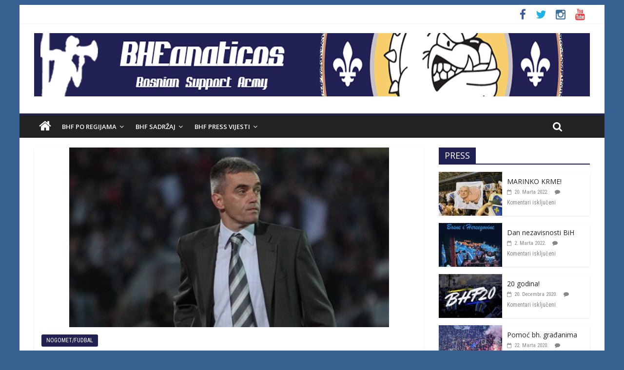

--- FILE ---
content_type: text/html; charset=UTF-8
request_url: https://bhfanaticos.com/2012/02/18/jagodi-objavio-spisak/
body_size: 11433
content:

<!DOCTYPE html>
<html lang="bs-BA">
<head>
<meta charset="UTF-8" />
<meta name="viewport" content="width=device-width, initial-scale=1">
<link rel="profile" href="https://gmpg.org/xfn/11" />
<link rel="pingback" href="https://bhfanaticos.com/xmlrpc.php" />
<title>Jagodić objavio spisak &#8211; BHFanaticos</title>
<meta name='robots' content='max-image-preview:large' />
<link rel='dns-prefetch' href='//www.googletagmanager.com' />
<link rel='dns-prefetch' href='//fonts.googleapis.com' />
<link rel='dns-prefetch' href='//s.w.org' />
<link rel="alternate" type="application/rss+xml" title="BHFanaticos &raquo; novosti" href="https://bhfanaticos.com/feed/" />
<script type="text/javascript">
window._wpemojiSettings = {"baseUrl":"https:\/\/s.w.org\/images\/core\/emoji\/14.0.0\/72x72\/","ext":".png","svgUrl":"https:\/\/s.w.org\/images\/core\/emoji\/14.0.0\/svg\/","svgExt":".svg","source":{"concatemoji":"https:\/\/bhfanaticos.com\/wp-includes\/js\/wp-emoji-release.min.js?ver=6.0.11"}};
/*! This file is auto-generated */
!function(e,a,t){var n,r,o,i=a.createElement("canvas"),p=i.getContext&&i.getContext("2d");function s(e,t){var a=String.fromCharCode,e=(p.clearRect(0,0,i.width,i.height),p.fillText(a.apply(this,e),0,0),i.toDataURL());return p.clearRect(0,0,i.width,i.height),p.fillText(a.apply(this,t),0,0),e===i.toDataURL()}function c(e){var t=a.createElement("script");t.src=e,t.defer=t.type="text/javascript",a.getElementsByTagName("head")[0].appendChild(t)}for(o=Array("flag","emoji"),t.supports={everything:!0,everythingExceptFlag:!0},r=0;r<o.length;r++)t.supports[o[r]]=function(e){if(!p||!p.fillText)return!1;switch(p.textBaseline="top",p.font="600 32px Arial",e){case"flag":return s([127987,65039,8205,9895,65039],[127987,65039,8203,9895,65039])?!1:!s([55356,56826,55356,56819],[55356,56826,8203,55356,56819])&&!s([55356,57332,56128,56423,56128,56418,56128,56421,56128,56430,56128,56423,56128,56447],[55356,57332,8203,56128,56423,8203,56128,56418,8203,56128,56421,8203,56128,56430,8203,56128,56423,8203,56128,56447]);case"emoji":return!s([129777,127995,8205,129778,127999],[129777,127995,8203,129778,127999])}return!1}(o[r]),t.supports.everything=t.supports.everything&&t.supports[o[r]],"flag"!==o[r]&&(t.supports.everythingExceptFlag=t.supports.everythingExceptFlag&&t.supports[o[r]]);t.supports.everythingExceptFlag=t.supports.everythingExceptFlag&&!t.supports.flag,t.DOMReady=!1,t.readyCallback=function(){t.DOMReady=!0},t.supports.everything||(n=function(){t.readyCallback()},a.addEventListener?(a.addEventListener("DOMContentLoaded",n,!1),e.addEventListener("load",n,!1)):(e.attachEvent("onload",n),a.attachEvent("onreadystatechange",function(){"complete"===a.readyState&&t.readyCallback()})),(e=t.source||{}).concatemoji?c(e.concatemoji):e.wpemoji&&e.twemoji&&(c(e.twemoji),c(e.wpemoji)))}(window,document,window._wpemojiSettings);
</script>
<style type="text/css">
img.wp-smiley,
img.emoji {
	display: inline !important;
	border: none !important;
	box-shadow: none !important;
	height: 1em !important;
	width: 1em !important;
	margin: 0 0.07em !important;
	vertical-align: -0.1em !important;
	background: none !important;
	padding: 0 !important;
}
</style>
	<link rel='stylesheet' id='wp-block-library-css'  href='https://bhfanaticos.com/wp-includes/css/dist/block-library/style.min.css?ver=6.0.11' type='text/css' media='all' />
<style id='global-styles-inline-css' type='text/css'>
body{--wp--preset--color--black: #000000;--wp--preset--color--cyan-bluish-gray: #abb8c3;--wp--preset--color--white: #ffffff;--wp--preset--color--pale-pink: #f78da7;--wp--preset--color--vivid-red: #cf2e2e;--wp--preset--color--luminous-vivid-orange: #ff6900;--wp--preset--color--luminous-vivid-amber: #fcb900;--wp--preset--color--light-green-cyan: #7bdcb5;--wp--preset--color--vivid-green-cyan: #00d084;--wp--preset--color--pale-cyan-blue: #8ed1fc;--wp--preset--color--vivid-cyan-blue: #0693e3;--wp--preset--color--vivid-purple: #9b51e0;--wp--preset--gradient--vivid-cyan-blue-to-vivid-purple: linear-gradient(135deg,rgba(6,147,227,1) 0%,rgb(155,81,224) 100%);--wp--preset--gradient--light-green-cyan-to-vivid-green-cyan: linear-gradient(135deg,rgb(122,220,180) 0%,rgb(0,208,130) 100%);--wp--preset--gradient--luminous-vivid-amber-to-luminous-vivid-orange: linear-gradient(135deg,rgba(252,185,0,1) 0%,rgba(255,105,0,1) 100%);--wp--preset--gradient--luminous-vivid-orange-to-vivid-red: linear-gradient(135deg,rgba(255,105,0,1) 0%,rgb(207,46,46) 100%);--wp--preset--gradient--very-light-gray-to-cyan-bluish-gray: linear-gradient(135deg,rgb(238,238,238) 0%,rgb(169,184,195) 100%);--wp--preset--gradient--cool-to-warm-spectrum: linear-gradient(135deg,rgb(74,234,220) 0%,rgb(151,120,209) 20%,rgb(207,42,186) 40%,rgb(238,44,130) 60%,rgb(251,105,98) 80%,rgb(254,248,76) 100%);--wp--preset--gradient--blush-light-purple: linear-gradient(135deg,rgb(255,206,236) 0%,rgb(152,150,240) 100%);--wp--preset--gradient--blush-bordeaux: linear-gradient(135deg,rgb(254,205,165) 0%,rgb(254,45,45) 50%,rgb(107,0,62) 100%);--wp--preset--gradient--luminous-dusk: linear-gradient(135deg,rgb(255,203,112) 0%,rgb(199,81,192) 50%,rgb(65,88,208) 100%);--wp--preset--gradient--pale-ocean: linear-gradient(135deg,rgb(255,245,203) 0%,rgb(182,227,212) 50%,rgb(51,167,181) 100%);--wp--preset--gradient--electric-grass: linear-gradient(135deg,rgb(202,248,128) 0%,rgb(113,206,126) 100%);--wp--preset--gradient--midnight: linear-gradient(135deg,rgb(2,3,129) 0%,rgb(40,116,252) 100%);--wp--preset--duotone--dark-grayscale: url('#wp-duotone-dark-grayscale');--wp--preset--duotone--grayscale: url('#wp-duotone-grayscale');--wp--preset--duotone--purple-yellow: url('#wp-duotone-purple-yellow');--wp--preset--duotone--blue-red: url('#wp-duotone-blue-red');--wp--preset--duotone--midnight: url('#wp-duotone-midnight');--wp--preset--duotone--magenta-yellow: url('#wp-duotone-magenta-yellow');--wp--preset--duotone--purple-green: url('#wp-duotone-purple-green');--wp--preset--duotone--blue-orange: url('#wp-duotone-blue-orange');--wp--preset--font-size--small: 13px;--wp--preset--font-size--medium: 20px;--wp--preset--font-size--large: 36px;--wp--preset--font-size--x-large: 42px;}.has-black-color{color: var(--wp--preset--color--black) !important;}.has-cyan-bluish-gray-color{color: var(--wp--preset--color--cyan-bluish-gray) !important;}.has-white-color{color: var(--wp--preset--color--white) !important;}.has-pale-pink-color{color: var(--wp--preset--color--pale-pink) !important;}.has-vivid-red-color{color: var(--wp--preset--color--vivid-red) !important;}.has-luminous-vivid-orange-color{color: var(--wp--preset--color--luminous-vivid-orange) !important;}.has-luminous-vivid-amber-color{color: var(--wp--preset--color--luminous-vivid-amber) !important;}.has-light-green-cyan-color{color: var(--wp--preset--color--light-green-cyan) !important;}.has-vivid-green-cyan-color{color: var(--wp--preset--color--vivid-green-cyan) !important;}.has-pale-cyan-blue-color{color: var(--wp--preset--color--pale-cyan-blue) !important;}.has-vivid-cyan-blue-color{color: var(--wp--preset--color--vivid-cyan-blue) !important;}.has-vivid-purple-color{color: var(--wp--preset--color--vivid-purple) !important;}.has-black-background-color{background-color: var(--wp--preset--color--black) !important;}.has-cyan-bluish-gray-background-color{background-color: var(--wp--preset--color--cyan-bluish-gray) !important;}.has-white-background-color{background-color: var(--wp--preset--color--white) !important;}.has-pale-pink-background-color{background-color: var(--wp--preset--color--pale-pink) !important;}.has-vivid-red-background-color{background-color: var(--wp--preset--color--vivid-red) !important;}.has-luminous-vivid-orange-background-color{background-color: var(--wp--preset--color--luminous-vivid-orange) !important;}.has-luminous-vivid-amber-background-color{background-color: var(--wp--preset--color--luminous-vivid-amber) !important;}.has-light-green-cyan-background-color{background-color: var(--wp--preset--color--light-green-cyan) !important;}.has-vivid-green-cyan-background-color{background-color: var(--wp--preset--color--vivid-green-cyan) !important;}.has-pale-cyan-blue-background-color{background-color: var(--wp--preset--color--pale-cyan-blue) !important;}.has-vivid-cyan-blue-background-color{background-color: var(--wp--preset--color--vivid-cyan-blue) !important;}.has-vivid-purple-background-color{background-color: var(--wp--preset--color--vivid-purple) !important;}.has-black-border-color{border-color: var(--wp--preset--color--black) !important;}.has-cyan-bluish-gray-border-color{border-color: var(--wp--preset--color--cyan-bluish-gray) !important;}.has-white-border-color{border-color: var(--wp--preset--color--white) !important;}.has-pale-pink-border-color{border-color: var(--wp--preset--color--pale-pink) !important;}.has-vivid-red-border-color{border-color: var(--wp--preset--color--vivid-red) !important;}.has-luminous-vivid-orange-border-color{border-color: var(--wp--preset--color--luminous-vivid-orange) !important;}.has-luminous-vivid-amber-border-color{border-color: var(--wp--preset--color--luminous-vivid-amber) !important;}.has-light-green-cyan-border-color{border-color: var(--wp--preset--color--light-green-cyan) !important;}.has-vivid-green-cyan-border-color{border-color: var(--wp--preset--color--vivid-green-cyan) !important;}.has-pale-cyan-blue-border-color{border-color: var(--wp--preset--color--pale-cyan-blue) !important;}.has-vivid-cyan-blue-border-color{border-color: var(--wp--preset--color--vivid-cyan-blue) !important;}.has-vivid-purple-border-color{border-color: var(--wp--preset--color--vivid-purple) !important;}.has-vivid-cyan-blue-to-vivid-purple-gradient-background{background: var(--wp--preset--gradient--vivid-cyan-blue-to-vivid-purple) !important;}.has-light-green-cyan-to-vivid-green-cyan-gradient-background{background: var(--wp--preset--gradient--light-green-cyan-to-vivid-green-cyan) !important;}.has-luminous-vivid-amber-to-luminous-vivid-orange-gradient-background{background: var(--wp--preset--gradient--luminous-vivid-amber-to-luminous-vivid-orange) !important;}.has-luminous-vivid-orange-to-vivid-red-gradient-background{background: var(--wp--preset--gradient--luminous-vivid-orange-to-vivid-red) !important;}.has-very-light-gray-to-cyan-bluish-gray-gradient-background{background: var(--wp--preset--gradient--very-light-gray-to-cyan-bluish-gray) !important;}.has-cool-to-warm-spectrum-gradient-background{background: var(--wp--preset--gradient--cool-to-warm-spectrum) !important;}.has-blush-light-purple-gradient-background{background: var(--wp--preset--gradient--blush-light-purple) !important;}.has-blush-bordeaux-gradient-background{background: var(--wp--preset--gradient--blush-bordeaux) !important;}.has-luminous-dusk-gradient-background{background: var(--wp--preset--gradient--luminous-dusk) !important;}.has-pale-ocean-gradient-background{background: var(--wp--preset--gradient--pale-ocean) !important;}.has-electric-grass-gradient-background{background: var(--wp--preset--gradient--electric-grass) !important;}.has-midnight-gradient-background{background: var(--wp--preset--gradient--midnight) !important;}.has-small-font-size{font-size: var(--wp--preset--font-size--small) !important;}.has-medium-font-size{font-size: var(--wp--preset--font-size--medium) !important;}.has-large-font-size{font-size: var(--wp--preset--font-size--large) !important;}.has-x-large-font-size{font-size: var(--wp--preset--font-size--x-large) !important;}
</style>
<link rel='stylesheet' id='colormag_style-css'  href='https://bhfanaticos.com/wp-content/themes/colormag-pro/style.css?ver=6.0.11' type='text/css' media='all' />
<link rel='stylesheet' id='colormag_googlefonts-css'  href='//fonts.googleapis.com/css?family=Open+Sans%3A400%2C600%7COpen+Sans%7CRoboto+Condensed&#038;ver=6.0.11' type='text/css' media='all' />
<link rel='stylesheet' id='colormag-fontawesome-css'  href='https://bhfanaticos.com/wp-content/themes/colormag-pro/fontawesome/css/font-awesome.min.css?ver=4.4.0' type='text/css' media='all' />
<script type='text/javascript' src='https://bhfanaticos.com/wp-includes/js/jquery/jquery.js?ver=3.6.0' id='jquery-core-js'></script>
<script type='text/javascript' src='https://bhfanaticos.com/wp-includes/js/jquery/jquery-migrate.min.js?ver=3.3.2' id='jquery-migrate-js'></script>

<!-- Google Analytics snippet added by Site Kit -->
<script type='text/javascript' src='https://www.googletagmanager.com/gtag/js?id=UA-232801434-1' id='google_gtagjs-js' async></script>
<script type='text/javascript' id='google_gtagjs-js-after'>
window.dataLayer = window.dataLayer || [];function gtag(){dataLayer.push(arguments);}
gtag('set', 'linker', {"domains":["bhfanaticos.com"]} );
gtag("js", new Date());
gtag("set", "developer_id.dZTNiMT", true);
gtag("config", "UA-232801434-1", {"anonymize_ip":true});
gtag("config", "G-5EJ323B64C");
</script>

<!-- End Google Analytics snippet added by Site Kit -->
<link rel="https://api.w.org/" href="https://bhfanaticos.com/wp-json/" /><link rel="alternate" type="application/json" href="https://bhfanaticos.com/wp-json/wp/v2/posts/2637" /><link rel="EditURI" type="application/rsd+xml" title="RSD" href="https://bhfanaticos.com/xmlrpc.php?rsd" />
<link rel="wlwmanifest" type="application/wlwmanifest+xml" href="https://bhfanaticos.com/wp-includes/wlwmanifest.xml" /> 
<meta name="generator" content="WordPress 6.0.11" />
<link rel="canonical" href="https://bhfanaticos.com/2012/02/18/jagodi-objavio-spisak/" />
<link rel='shortlink' href='https://bhfanaticos.com/?p=2637' />
<link rel="alternate" type="application/json+oembed" href="https://bhfanaticos.com/wp-json/oembed/1.0/embed?url=https%3A%2F%2Fbhfanaticos.com%2F2012%2F02%2F18%2Fjagodi-objavio-spisak%2F" />
<link rel="alternate" type="text/xml+oembed" href="https://bhfanaticos.com/wp-json/oembed/1.0/embed?url=https%3A%2F%2Fbhfanaticos.com%2F2012%2F02%2F18%2Fjagodi-objavio-spisak%2F&#038;format=xml" />
<meta name="generator" content="Site Kit by Google 1.77.0" /><!-- <meta name="NextGEN" version="3.1.17" /> -->
<!-- BHFanaticos Internal Styles --><style type="text/css"> .colormag-button,blockquote,button,input[type=reset],input[type=button],input[type=submit]{background-color:#212154}a{color:#212154}#site-navigation{border-top:4px solid #212154}.home-icon.front_page_on,.main-navigation a:hover,.main-navigation ul li ul li a:hover,.main-navigation ul li ul li:hover>a,.main-navigation ul li.current-menu-ancestor>a,.main-navigation ul li.current-menu-item ul li a:hover,.main-navigation ul li.current-menu-item>a,.main-navigation ul li.current_page_ancestor>a,.main-navigation ul li.current_page_item>a,.main-navigation ul li:hover>a,.main-small-navigation li a:hover,.site-header .menu-toggle:hover{background-color:#212154}.main-small-navigation .current-menu-item>a,.main-small-navigation .current_page_item>a{background:#212154}#main .breaking-news-latest,.fa.search-top:hover{background-color:#212154}.byline a:hover,.comments a:hover,.edit-link a:hover,.posted-on a:hover,.social-links i.fa:hover,.tag-links a:hover{color:#212154}.widget_featured_posts .article-content .above-entry-meta .cat-links a{background-color:#212154}.widget_featured_posts .article-content .entry-title a:hover{color:#212154}.widget_featured_posts .widget-title{border-bottom:2px solid #212154}.widget_featured_posts .widget-title span,.widget_featured_slider .slide-content .above-entry-meta .cat-links a{background-color:#212154}.widget_featured_slider .slide-content .below-entry-meta .byline a:hover,.widget_featured_slider .slide-content .below-entry-meta .comments a:hover,.widget_featured_slider .slide-content .below-entry-meta .posted-on a:hover,.widget_featured_slider .slide-content .entry-title a:hover{color:#212154}.widget_highlighted_posts .article-content .above-entry-meta .cat-links a{background-color:#212154}.widget_block_picture_news.widget_featured_posts .article-content .entry-title a:hover,.widget_highlighted_posts .article-content .below-entry-meta .byline a:hover,.widget_highlighted_posts .article-content .below-entry-meta .comments a:hover,.widget_highlighted_posts .article-content .below-entry-meta .posted-on a:hover,.widget_highlighted_posts .article-content .entry-title a:hover{color:#212154}.category-slide-next,.category-slide-prev,.slide-next,.slide-prev,.tabbed-widget ul li{background-color:#212154}i#breaking-news-widget-next,i#breaking-news-widget-prev{color:#212154}#secondary .widget-title{border-bottom:2px solid #212154}#content .wp-pagenavi .current,#content .wp-pagenavi a:hover,#secondary .widget-title span{background-color:#212154}#site-title a{color:#212154}.page-header .page-title{border-bottom:2px solid #212154}#content .post .article-content .above-entry-meta .cat-links a,.page-header .page-title span{background-color:#212154}#content .post .article-content .entry-title a:hover,.entry-meta .byline i,.entry-meta .cat-links i,.entry-meta a,.post .entry-title a:hover,.search .entry-title a:hover{color:#212154}.entry-meta .post-format i{background-color:#212154}.entry-meta .comments-link a:hover,.entry-meta .edit-link a:hover,.entry-meta .posted-on a:hover,.entry-meta .tag-links a:hover,.single #content .tags a:hover{color:#212154}.format-link .entry-content a,.more-link{background-color:#212154}.count,.next a:hover,.previous a:hover,.related-posts-main-title .fa,.single-related-posts .article-content .entry-title a:hover{color:#212154}.pagination a span:hover{color:#212154;border-color:#212154}.pagination span{background-color:#212154}#content .comments-area a.comment-edit-link:hover,#content .comments-area a.comment-permalink:hover,#content .comments-area article header cite a:hover,.comments-area .comment-author-link a:hover{color:#212154}.comments-area .comment-author-link span{background-color:#212154}.comment .comment-reply-link:hover,.nav-next a,.nav-previous a{color:#212154}.footer-widgets-area .widget-title{border-bottom:2px solid #212154}.footer-widgets-area .widget-title span{background-color:#212154}#colophon .footer-menu ul li a:hover,.footer-widgets-area a:hover,a#scroll-up i{color:#212154}.advertisement_above_footer .widget-title{border-bottom:2px solid #212154}.advertisement_above_footer .widget-title span{background-color:#212154}.sub-toggle{background:#212154}.main-small-navigation li.current-menu-item > .sub-toggle i {color:#212154}.error{background:#212154}.num-404{color:#212154} body, button, input, select, textarea, p, blockquote p, .entry-meta, .more-link { font-family: "Roboto Condensed"; } #site-description { font-size: 14px; } .main-navigation ul li a { font-size: 13px; } .main-navigation ul li ul li a { font-size: 13px; } h1 { font-size: 40px; } body, button, input, select, textarea, p, blockquote p, dl, .previous a, .next a, .nav-previous a, .nav-next a, #respond h3#reply-title #cancel-comment-reply-link, #respond form input[type="text"], #respond form textarea, #secondary .widget, .error-404 .widget { font-size: 14px; }</style>

<!-- Google AdSense snippet added by Site Kit -->
<meta name="google-adsense-platform-account" content="ca-host-pub-2644536267352236">
<meta name="google-adsense-platform-domain" content="sitekit.withgoogle.com">
<!-- End Google AdSense snippet added by Site Kit -->
<style type="text/css" id="custom-background-css">
body.custom-background { background-color: #366190; }
</style>
	<link rel="icon" href="https://bhfanaticos.com/wp-content/uploads/2015/06/cropped-logoBHF_145x1452-150x150.gif" sizes="32x32" />
<link rel="icon" href="https://bhfanaticos.com/wp-content/uploads/2015/06/cropped-logoBHF_145x1452-300x300.gif" sizes="192x192" />
<link rel="apple-touch-icon" href="https://bhfanaticos.com/wp-content/uploads/2015/06/cropped-logoBHF_145x1452-300x300.gif" />
<meta name="msapplication-TileImage" content="https://bhfanaticos.com/wp-content/uploads/2015/06/cropped-logoBHF_145x1452-300x300.gif" />

<!-- BEGIN ExactMetrics v5.3.7 Universal Analytics - https://exactmetrics.com/ -->
<script>
(function(i,s,o,g,r,a,m){i['GoogleAnalyticsObject']=r;i[r]=i[r]||function(){
	(i[r].q=i[r].q||[]).push(arguments)},i[r].l=1*new Date();a=s.createElement(o),
	m=s.getElementsByTagName(o)[0];a.async=1;a.src=g;m.parentNode.insertBefore(a,m)
})(window,document,'script','https://www.google-analytics.com/analytics.js','ga');
  ga('create', 'UA-129716131-1', 'auto');
  ga('send', 'pageview');
</script>
<!-- END ExactMetrics Universal Analytics -->
</head>

<body class="post-template-default single single-post postid-2637 single-format-standard custom-background  header_display_type_two">
<div id="page" class="hfeed site">
		<header id="masthead" class="site-header clearfix">
		<div id="header-text-nav-container" class="clearfix">
                     <div class="news-bar">
               <div class="inner-wrap clearfix">
                  
                  
                  
   	<div class="social-links clearfix">
		<ul>
		<li><a href="https://www.facebook.com/OfficialBHFanaticos" target="_blank"><i class="fa fa-facebook"></i></a></li><li><a href="https://twitter.com/BHFanaticos2000" target="_blank"><i class="fa fa-twitter"></i></a></li><li><a href="https://www.instagram.com/bhfanaticos.official/" target="_blank"><i class="fa fa-instagram"></i></a></li><li><a href="https://www.youtube.com/c/BHFanaticos2000" target="_blank"><i class="fa fa-youtube"></i></a></li>      		</ul>
	</div><!-- .social-links -->
	               </div>
            </div>
         
			
			<div class="inner-wrap">

				<div id="header-text-nav-wrap" class="clearfix">
					<div id="header-left-section">
													<div id="header-logo-image">

								<a href="https://bhfanaticos.com/" title="BHFanaticos" rel="home"><img src="https://bhfanaticos.com/wp-content/uploads/2016/10/post-16241-0-23166900-1476526428.jpg" alt="BHFanaticos"></a>
							</div><!-- #header-logo-image -->
											</div><!-- #header-left-section -->
					<div id="header-right-section">
									    	</div><!-- #header-right-section -->

			   </div><!-- #header-text-nav-wrap -->

			</div><!-- .inner-wrap -->

			
			<nav id="site-navigation" class="main-navigation clearfix" role="navigation">
				<div class="inner-wrap clearfix">
					                  <div class="home-icon">
                     <a href="https://bhfanaticos.com/" title="BHFanaticos"><i class="fa fa-home"></i></a>
                  </div>
                                 <h4 class="menu-toggle"></h4>
               <div class="menu-primary-container"><ul id="menu-glavni" class="menu"><li id="menu-item-3930" class="menu-item menu-item-type-taxonomy menu-item-object-category menu-item-has-children menu-item-3930"><a href="https://bhfanaticos.com/category/bhf-po-regijama/">BHF po regijama</a>
<ul class="sub-menu">
	<li id="menu-item-3931" class="menu-item menu-item-type-taxonomy menu-item-object-category menu-item-3931"><a href="https://bhfanaticos.com/category/bhf-po-regijama/c31-bhf-austrija-slo/">BHF Austrija &#038; Slovenija</a></li>
	<li id="menu-item-3932" class="menu-item menu-item-type-taxonomy menu-item-object-category menu-item-3932"><a href="https://bhfanaticos.com/category/bhf-po-regijama/c29-bhf-benelux/">BHF Benelux</a></li>
	<li id="menu-item-3933" class="menu-item menu-item-type-taxonomy menu-item-object-category menu-item-3933"><a href="https://bhfanaticos.com/category/bhf-po-regijama/c28-bhf-bosna-i-hercegovina/">BHF Bosna i Hercegovina</a></li>
	<li id="menu-item-3934" class="menu-item menu-item-type-taxonomy menu-item-object-category menu-item-3934"><a href="https://bhfanaticos.com/category/bhf-po-regijama/c32-bhf-njema/">BHF Njemačka</a></li>
	<li id="menu-item-3935" class="menu-item menu-item-type-taxonomy menu-item-object-category menu-item-3935"><a href="https://bhfanaticos.com/category/bhf-po-regijama/c27-bhf-skandinavija/">BHF Skandinavija</a></li>
	<li id="menu-item-3936" class="menu-item menu-item-type-taxonomy menu-item-object-category menu-item-3936"><a href="https://bhfanaticos.com/category/bhf-po-regijama/bhf-svicarska/">BHF Švicarska</a></li>
	<li id="menu-item-3937" class="menu-item menu-item-type-taxonomy menu-item-object-category menu-item-3937"><a href="https://bhfanaticos.com/category/bhf-po-regijama/c26-bhf-usacan/">BHF USA/CAN/AUS</a></li>
</ul>
</li>
<li id="menu-item-3938" class="menu-item menu-item-type-taxonomy menu-item-object-category menu-item-has-children menu-item-3938"><a href="https://bhfanaticos.com/category/bhf-sadrzaj/">BHF Sadržaj</a>
<ul class="sub-menu">
	<li id="menu-item-3942" class="menu-item menu-item-type-taxonomy menu-item-object-category menu-item-3942"><a href="https://bhfanaticos.com/category/bhf-sadrzaj/c16-bhf-price/">BHF Priče</a></li>
	<li id="menu-item-4022" class="menu-item menu-item-type-post_type menu-item-object-page menu-item-4022"><a href="https://bhfanaticos.com/bhf-pjesme/">BHF Pjesme</a></li>
	<li id="menu-item-4061" class="menu-item menu-item-type-post_type menu-item-object-page menu-item-4061"><a href="https://bhfanaticos.com/bhf-tunes/">BHF Tunes</a></li>
	<li id="menu-item-3946" class="menu-item menu-item-type-taxonomy menu-item-object-category menu-item-3946"><a href="https://bhfanaticos.com/category/bhf-sadrzaj/c23-bhf-youth/">BHF Youth</a></li>
	<li id="menu-item-3947" class="menu-item menu-item-type-taxonomy menu-item-object-category menu-item-3947"><a href="https://bhfanaticos.com/category/bhf-sadrzaj/c25-bhfemale-brigade/">BHFemale Brigade</a></li>
</ul>
</li>
<li id="menu-item-3964" class="menu-item menu-item-type-taxonomy menu-item-object-category menu-item-has-children menu-item-3964"><a href="https://bhfanaticos.com/category/s24-bhf-press-vijesti/">BHF Press Vijesti</a>
<ul class="sub-menu">
	<li id="menu-item-4403" class="menu-item menu-item-type-taxonomy menu-item-object-category menu-item-4403"><a href="https://bhfanaticos.com/category/s7-nas-stav/c21-arhiva-nas-stav/">NAŠ STAV</a></li>
	<li id="menu-item-3965" class="menu-item menu-item-type-taxonomy menu-item-object-category menu-item-3965"><a href="https://bhfanaticos.com/category/s24-bhf-press-vijesti/c92-bhf-on-tour/">BHF ON TOUR</a></li>
	<li id="menu-item-3969" class="menu-item menu-item-type-taxonomy menu-item-object-category menu-item-3969"><a href="https://bhfanaticos.com/category/s24-bhf-press-vijesti/c74-interview/">INTERVIEW</a></li>
	<li id="menu-item-3968" class="menu-item menu-item-type-taxonomy menu-item-object-category menu-item-3968"><a href="https://bhfanaticos.com/category/s24-bhf-press-vijesti/c47-bhf-press-vijesti/">INFO</a></li>
	<li id="menu-item-3967" class="menu-item menu-item-type-taxonomy menu-item-object-category menu-item-3967"><a href="https://bhfanaticos.com/category/s24-bhf-press-vijesti/c78-humanitarna-akcija/">HUMANITARNA AKCIJA</a></li>
	<li id="menu-item-3966" class="menu-item menu-item-type-taxonomy menu-item-object-category menu-item-3966"><a href="https://bhfanaticos.com/category/s24-bhf-press-vijesti/c102-sa-bhf-foruma/">DRUGI PIŠU</a></li>
</ul>
</li>
</ul></div>                                                <i class="fa fa-search search-top"></i>
                  <div class="search-form-top">
                     <form action="https://bhfanaticos.com/" class="search-form searchform clearfix" method="get">
   <div class="search-wrap">
      <input type="text" placeholder="Search" class="s field" name="s">
      <button class="search-icon" type="submit"></button>
   </div>
</form><!-- .searchform -->                  </div>
               				</div>
			</nav>

		</div><!-- #header-text-nav-container -->

		
	</header>
			<div id="main" class="clearfix">
      
      
      <div class="inner-wrap clearfix">
	
	<div id="primary">
		<div id="content" class="clearfix">

			
				
<article id="post-2637" class="post-2637 post type-post status-publish format-standard has-post-thumbnail hentry category-c79-nogometfudbal">
	
   
         <div class="featured-image">
               <img width="656" height="369" src="https://bhfanaticos.com/wp-content/uploads/2011/08/vladojagodic.jpg" class="attachment-colormag-featured-image size-colormag-featured-image wp-post-image" alt="" srcset="https://bhfanaticos.com/wp-content/uploads/2011/08/vladojagodic.jpg 656w, https://bhfanaticos.com/wp-content/uploads/2011/08/vladojagodic-300x169.jpg 300w" sizes="(max-width: 656px) 100vw, 656px" />            </div>
   
   <div class="article-content clearfix">

   
   <div class="above-entry-meta"><span class="cat-links"><a href="https://bhfanaticos.com/category/s1-aktuelno/c79-nogometfudbal/"  rel="category tag">NOGOMET/FUDBAL</a>&nbsp;</span></div>
      <header class="entry-header">
   		<h1 class="entry-title">
   			Jagodić objavio spisak   		</h1>
   	</header>

   	<div class="below-entry-meta">
      <span class="posted-on"><a href="https://bhfanaticos.com/2012/02/18/jagodi-objavio-spisak/" title="11:36" rel="bookmark"><i class="fa fa-calendar-o"></i> <time class="entry-date published" datetime="2012-02-18T11:36:00+01:00">18. Februara 2012.</time><time class="updated" datetime="2015-08-25T23:27:23+02:00">25. Augusta 2015.</time></a></span>
      <span class="byline"><span class="author vcard"><i class="fa fa-user"></i><a class="url fn n" href="https://bhfanaticos.com/author/bhfpress/" title="bhfpress">bhfpress</a></span></span>

      <span class="post-views"><i class="fa fa-eye"></i><span class="total-views">2184 Views</span></span>
      </div>
   	<div class="entry-content clearfix">
   		<p style="text-align: center;"><img class=" size-full wp-image-2353" src="http://beta.bhf.ba/wordpress/wp-content/uploads/2011/08/vladojagodic.jpg" width="530" srcset="https://bhfanaticos.com/wp-content/uploads/2011/08/vladojagodic.jpg 656w, https://bhfanaticos.com/wp-content/uploads/2011/08/vladojagodic-300x169.jpg 300w" sizes="(max-width: 656px) 100vw, 656px" /></p>
<div style="text-align: center;"><span style="font-size: 10pt; font-family: times new roman,times;">SPISAK IGRAČA U-21 REPREZENTACIJE BOSNE I HERCEGOVINE </span></div>
<div style="text-align: center;"></div>
<div style="text-align: center;"><span style="text-decoration: underline;"><span style="font-family: times new roman,times;"><em>Prijateljska utakmica U-21</em></span></span><span style="font-family: times new roman,times;"></span></div>
<div style="text-align: center;"><span style="font-family: times new roman,times;">Srbija – Bosna i Hercegovina, 29.02.2012 godine, Sportski centar FSS u Pazovi, 14:00 sati. </span></div>
<div style="text-align: center;"></div>
<p> <br />1.  BUKVIĆ SEMIR    GK  FK Željezničar  <br />2.  ABDIHODŽIĆ ALMIN    GK  FK Krajina  Cazin <br />3.  ČOLIĆ  BENJAMIN    DF  FK Željezničar <br />4.  SUŠIĆ  MATEO    DF  NK Istra  Pula (Hrvatska) <br />5.  MARKIĆ  TONI     DF  HŠK  Zrinjski  Mostar <br />6.  SIPOVIĆ  ENES     DF  FARUL  CONSTANTA  (Rumunija) <br />7.  DUPOVAC  AMER    DF  FK  Sarajevo <br />8.  BREKALO  SLAVKO    DF  NK  Široki Brijeg <br />9.  KVESIĆ  JOSIP     DF  FK  Željezničar <br />10. BIČAKČIĆ  ERMIN    DF  EINTRACHT  BRAUNSCHWEIG  (Njemačka) <br />11. BEŠIĆ  MUHAMED    MF  HAMBURGER SV  (Njemačka) <br />12. GRAHOVAC  SRĐAN    MF  FK  Borac  Banjaluka <br />13. HANDŽIĆ  KENAN    MF  FK  Sarajevo <br />14. TANKOVIĆ  ARMIN    MF  IFK  NORRKOPING  (Švedska) <br />15. GNJATIĆ  OGNJEN    MF  FK  Kozara  Gradiška <br />16. PRCIĆ  SANJIN     MF  FC  SOCHAUX  (Francuska) <br />17. STEVANOVIĆ  MIROSLAV  MF  FK  Vojvodina  Novi Sad  (Srbija) <br />18. ZAKARIĆ  GORAN    MF  NK  Široki Brijeg <br />19. BILBIJA  NEMANJA    FW  FK  Borac  Banjaluka <br />20. VIŠĆA  EDIN      FW  ISTAMBUL  BB  (Turska) <br />21. BEKIĆ  AMER      FW  HŠK  Zrinjski  Mostar <br />22. ĐURIĆ  MILAN    FW  FC  CROTONE  (Italija)</p>
<div><span style="text-decoration: underline;">SELEKTOR  U-21 </span></div>
<div>Jagodić  Vlado</div>
<div style="text-align: right;"></div>
<div style="text-align: right;"><em>NFSBiH/<span style="color: #000000;">BHF PRESS</span></em></div>
<div></div>
<p></p>
   	</div>

         </div>

	</article>
			
		</div><!-- #content -->

      
		<ul class="default-wp-page clearfix">
			<li class="previous"><a href="https://bhfanaticos.com/2012/02/13/qzmajeviq-igraju-protiv-velsa-15-avgusta-u-cardiffu/" rel="prev"><span class="meta-nav">&larr;</span> &quot;Zmajevi&quot; igraju protiv Velsa 15. avgusta u Cardiffu</a></li>
			<li class="next"><a href="https://bhfanaticos.com/2012/02/18/sui-pozvao-19-igraa/" rel="next">Sušić pozvao 19 igrača <span class="meta-nav">&rarr;</span></a></li>
		</ul>
	
      
      
      

<h4 class="related-posts-main-title"><i class="fa fa-thumbs-up"></i><span>You May Also Like</span></h4>

<div class="related-posts clearfix">

      <div class="single-related-posts">

               <div class="related-posts-thumbnail">
            <a href="https://bhfanaticos.com/2010/04/08/sanel-kapidfieka-poziv-nsbih/" title="Sanel Kapidžić čeka poziv NSBiH">
               <img width="350" height="205" src="https://bhfanaticos.com/wp-content/uploads/2010/04/kapidzic-sanel-clanak-350x205.jpg" class="attachment-colormag-featured-post-medium size-colormag-featured-post-medium wp-post-image" alt="Image" loading="lazy" />            </a>
         </div>
      
      <div class="article-content">

         <h3 class="entry-title">
            <a href="https://bhfanaticos.com/2010/04/08/sanel-kapidfieka-poziv-nsbih/" rel="bookmark" title="Sanel Kapidžić čeka poziv NSBiH">Sanel Kapidžić čeka poziv NSBiH</a>
         </h3><!--/.post-title-->

         <div class="below-entry-meta">
            <span class="posted-on"><a href="https://bhfanaticos.com/2010/04/08/sanel-kapidfieka-poziv-nsbih/" title="5:51" rel="bookmark"><i class="fa fa-calendar-o"></i> <time class="entry-date published" datetime="2010-04-08T05:51:48+02:00">8. Aprila 2010.</time></a></span>            <span class="byline"><span class="author vcard"><i class="fa fa-user"></i><a class="url fn n" href="https://bhfanaticos.com/author/bhfpress/" title="bhfpress">bhfpress</a></span></span>
            <span class="comments"><i class="fa fa-comment"></i><span>Komentari isključeni<span class="screen-reader-text"> za Sanel Kapidžić čeka poziv NSBiH</span></span></span>
         </div>

      </div>

   </div><!--/.related-->
      <div class="single-related-posts">

      
      <div class="article-content">

         <h3 class="entry-title">
            <a href="https://bhfanaticos.com/2010/10/09/igrai-treneri-prozivaju-selektora-bubalo-se-pravda/" rel="bookmark" title="Igrači i treneri prozivaju selektora, Bubalo se pravda">Igrači i treneri prozivaju selektora, Bubalo se pravda</a>
         </h3><!--/.post-title-->

         <div class="below-entry-meta">
            <span class="posted-on"><a href="https://bhfanaticos.com/2010/10/09/igrai-treneri-prozivaju-selektora-bubalo-se-pravda/" title="16:38" rel="bookmark"><i class="fa fa-calendar-o"></i> <time class="entry-date published" datetime="2010-10-09T16:38:35+02:00">9. Oktobra 2010.</time></a></span>            <span class="byline"><span class="author vcard"><i class="fa fa-user"></i><a class="url fn n" href="https://bhfanaticos.com/author/bhfpress/" title="bhfpress">bhfpress</a></span></span>
            <span class="comments"><i class="fa fa-comment"></i><span>Komentari isključeni<span class="screen-reader-text"> za Igrači i treneri prozivaju selektora, Bubalo se pravda</span></span></span>
         </div>

      </div>

   </div><!--/.related-->
      <div class="single-related-posts">

               <div class="related-posts-thumbnail">
            <a href="https://bhfanaticos.com/2015/10/27/kvalifikacije-za-euro-2017-zene-visok-poraz-seniorki-u-zenici-protiv-belgije/" title="Kvalifikacije za EURO 2017 – žene: Visok poraz seniorki u Zenici protiv Belgije">
               <img width="390" height="205" src="https://bhfanaticos.com/wp-content/uploads/2015/10/seniorke_oktobar_belgija-390x205.jpg" class="attachment-colormag-featured-post-medium size-colormag-featured-post-medium wp-post-image" alt="" loading="lazy" />            </a>
         </div>
      
      <div class="article-content">

         <h3 class="entry-title">
            <a href="https://bhfanaticos.com/2015/10/27/kvalifikacije-za-euro-2017-zene-visok-poraz-seniorki-u-zenici-protiv-belgije/" rel="bookmark" title="Kvalifikacije za EURO 2017 – žene: Visok poraz seniorki u Zenici protiv Belgije">Kvalifikacije za EURO 2017 – žene: Visok poraz seniorki u Zenici protiv Belgije</a>
         </h3><!--/.post-title-->

         <div class="below-entry-meta">
            <span class="posted-on"><a href="https://bhfanaticos.com/2015/10/27/kvalifikacije-za-euro-2017-zene-visok-poraz-seniorki-u-zenici-protiv-belgije/" title="18:28" rel="bookmark"><i class="fa fa-calendar-o"></i> <time class="entry-date published" datetime="2015-10-27T18:28:42+01:00">27. Oktobra 2015.</time></a></span>            <span class="byline"><span class="author vcard"><i class="fa fa-user"></i><a class="url fn n" href="https://bhfanaticos.com/author/ajdin-trnka/" title="Ajdin">Ajdin</a></span></span>
            <span class="comments"><i class="fa fa-comment"></i><span>Komentari isključeni<span class="screen-reader-text"> za Kvalifikacije za EURO 2017 – žene: Visok poraz seniorki u Zenici protiv Belgije</span></span></span>
         </div>

      </div>

   </div><!--/.related-->
   
</div><!--/.post-related-->


      
	</div><!-- #primary -->

	
<div id="secondary">
			
		<aside id="colormag_featured_posts_small_thumbnails-11" class="widget widget_featured_posts widget_featured_posts_small_thumbnails widget_featured_meta clearfix">      <h3 class="widget-title" style="border-bottom-color:;"><span style="background-color:;">PRESS</span></h3>                  <div class="following-post">
                        <div class="single-article clearfix">
                  <figure><a href="https://bhfanaticos.com/2022/03/20/marinko-krme/" title="MARINKO KRME!"><img width="130" height="90" src="https://bhfanaticos.com/wp-content/uploads/2022/03/IMG-20220320-WA0010-130x90.jpg" class="attachment-colormag-featured-post-small size-colormag-featured-post-small wp-post-image" alt="MARINKO KRME!" loading="lazy" title="MARINKO KRME!" srcset="https://bhfanaticos.com/wp-content/uploads/2022/03/IMG-20220320-WA0010-130x90.jpg 130w, https://bhfanaticos.com/wp-content/uploads/2022/03/IMG-20220320-WA0010-392x272.jpg 392w" sizes="(max-width: 130px) 100vw, 130px" /></a></figure>                  <div class="article-content">
                     <div class="above-entry-meta"><span class="cat-links"><a href="https://bhfanaticos.com/category/bhf-sadrzaj/bhfinformator/"  rel="category tag">BHF Informator</a>&nbsp;<a href="https://bhfanaticos.com/category/s24-bhf-press-vijesti/c92-bhf-on-tour/"  rel="category tag">BHF ON TOUR</a>&nbsp;<a href="https://bhfanaticos.com/category/s24-bhf-press-vijesti/"  rel="category tag">BHF Press Vijesti</a>&nbsp;<a href="https://bhfanaticos.com/category/bhf-sadrzaj/c19-bhf-tifo/"  rel="category tag">BHF Tifo</a>&nbsp;<a href="https://bhfanaticos.com/category/bhf-sadrzaj/c23-bhf-youth/"  rel="category tag">BHF Youth</a>&nbsp;<a href="https://bhfanaticos.com/category/bhf-sadrzaj/c25-bhfemale-brigade/"  rel="category tag">BHFemale Brigade</a>&nbsp;<a href="https://bhfanaticos.com/category/s24-bhf-press-vijesti/c47-bhf-press-vijesti/"  rel="category tag">INFO</a>&nbsp;<a href="https://bhfanaticos.com/category/s24-bhf-press-vijesti/c75-multimedia/"  rel="category tag">MULTIMEDIJA</a>&nbsp;<a href="https://bhfanaticos.com/category/s7-nas-stav/c21-arhiva-nas-stav/"  rel="category tag">NAŠ STAV</a>&nbsp;<a href="https://bhfanaticos.com/category/s1-aktuelno/c82-rukomet/"  rel="category tag">RUKOMET</a>&nbsp;<a href="https://bhfanaticos.com/category/s1-aktuelno/"  rel="category tag">Sportske vijesti</a>&nbsp;<a href="https://bhfanaticos.com/category/s24-bhf-press-vijesti/c76-video/"  rel="category tag">VIDEO</a>&nbsp;</span></div>                     <h3 class="entry-title">
                        <a href="https://bhfanaticos.com/2022/03/20/marinko-krme/" title="MARINKO KRME!">MARINKO KRME!</a>
                     </h3>
                     <div class="below-entry-meta">
                        <span class="posted-on"><a href="https://bhfanaticos.com/2022/03/20/marinko-krme/" title="18:28" rel="bookmark"><i class="fa fa-calendar-o"></i> <time class="entry-date published" datetime="2022-03-20T18:28:57+01:00">20. Marta 2022.</time></a></span>                        <span class="byline"><span class="author vcard"><i class="fa fa-user"></i><a class="url fn n" href="https://bhfanaticos.com/author/bhfmedia/" title="bhfmedia">bhfmedia</a></span></span>
                        <span class="comments"><i class="fa fa-comment"></i><span>Komentari isključeni<span class="screen-reader-text"> za MARINKO KRME!</span></span></span>
                     </div>
                  </div>
               </div>
                        <div class="single-article clearfix">
                  <figure><a href="https://bhfanaticos.com/2022/03/02/dan-nezavisnosti-bih/" title="Dan nezavisnosti BiH"><img width="130" height="90" src="https://bhfanaticos.com/wp-content/uploads/2022/03/IMG-20220228-WA0003-130x90.jpg" class="attachment-colormag-featured-post-small size-colormag-featured-post-small wp-post-image" alt="Dan nezavisnosti BiH" loading="lazy" title="Dan nezavisnosti BiH" srcset="https://bhfanaticos.com/wp-content/uploads/2022/03/IMG-20220228-WA0003-130x90.jpg 130w, https://bhfanaticos.com/wp-content/uploads/2022/03/IMG-20220228-WA0003-392x272.jpg 392w" sizes="(max-width: 130px) 100vw, 130px" /></a></figure>                  <div class="article-content">
                     <div class="above-entry-meta"><span class="cat-links"><a href="https://bhfanaticos.com/category/s24-bhf-press-vijesti/c92-bhf-on-tour/"  rel="category tag">BHF ON TOUR</a>&nbsp;<a href="https://bhfanaticos.com/category/s24-bhf-press-vijesti/"  rel="category tag">BHF Press Vijesti</a>&nbsp;<a href="https://bhfanaticos.com/category/s24-bhf-press-vijesti/c47-bhf-press-vijesti/"  rel="category tag">INFO</a>&nbsp;<a href="https://bhfanaticos.com/category/s24-bhf-press-vijesti/c75-multimedia/"  rel="category tag">MULTIMEDIJA</a>&nbsp;</span></div>                     <h3 class="entry-title">
                        <a href="https://bhfanaticos.com/2022/03/02/dan-nezavisnosti-bih/" title="Dan nezavisnosti BiH">Dan nezavisnosti BiH</a>
                     </h3>
                     <div class="below-entry-meta">
                        <span class="posted-on"><a href="https://bhfanaticos.com/2022/03/02/dan-nezavisnosti-bih/" title="12:23" rel="bookmark"><i class="fa fa-calendar-o"></i> <time class="entry-date published" datetime="2022-03-02T12:23:30+01:00">2. Marta 2022.</time></a></span>                        <span class="byline"><span class="author vcard"><i class="fa fa-user"></i><a class="url fn n" href="https://bhfanaticos.com/author/bhfmedia/" title="bhfmedia">bhfmedia</a></span></span>
                        <span class="comments"><i class="fa fa-comment"></i><span>Komentari isključeni<span class="screen-reader-text"> za Dan nezavisnosti BiH</span></span></span>
                     </div>
                  </div>
               </div>
                        <div class="single-article clearfix">
                  <figure><a href="https://bhfanaticos.com/2020/12/20/20-godina/" title="20 godina!"><img width="130" height="90" src="https://bhfanaticos.com/wp-content/uploads/2020/12/bhf-2020-130x90.jpg" class="attachment-colormag-featured-post-small size-colormag-featured-post-small wp-post-image" alt="20 godina!" loading="lazy" title="20 godina!" srcset="https://bhfanaticos.com/wp-content/uploads/2020/12/bhf-2020-130x90.jpg 130w, https://bhfanaticos.com/wp-content/uploads/2020/12/bhf-2020-392x272.jpg 392w" sizes="(max-width: 130px) 100vw, 130px" /></a></figure>                  <div class="article-content">
                     <div class="above-entry-meta"><span class="cat-links"><a href="https://bhfanaticos.com/category/s24-bhf-press-vijesti/c47-bhf-press-vijesti/"  rel="category tag">INFO</a>&nbsp;</span></div>                     <h3 class="entry-title">
                        <a href="https://bhfanaticos.com/2020/12/20/20-godina/" title="20 godina!">20 godina!</a>
                     </h3>
                     <div class="below-entry-meta">
                        <span class="posted-on"><a href="https://bhfanaticos.com/2020/12/20/20-godina/" title="0:05" rel="bookmark"><i class="fa fa-calendar-o"></i> <time class="entry-date published" datetime="2020-12-20T00:05:29+01:00">20. Decembra 2020.</time></a></span>                        <span class="byline"><span class="author vcard"><i class="fa fa-user"></i><a class="url fn n" href="https://bhfanaticos.com/author/ajdin-trnka/" title="Ajdin">Ajdin</a></span></span>
                        <span class="comments"><i class="fa fa-comment"></i><span>Komentari isključeni<span class="screen-reader-text"> za 20 godina!</span></span></span>
                     </div>
                  </div>
               </div>
                        <div class="single-article clearfix">
                  <figure><a href="https://bhfanaticos.com/2020/03/22/pomoc-bh-gradjanima/" title="Pomoć bh. građanima"><img width="130" height="90" src="https://bhfanaticos.com/wp-content/uploads/2020/03/mart2020-130x90.jpg" class="attachment-colormag-featured-post-small size-colormag-featured-post-small wp-post-image" alt="Pomoć bh. građanima" loading="lazy" title="Pomoć bh. građanima" srcset="https://bhfanaticos.com/wp-content/uploads/2020/03/mart2020-130x90.jpg 130w, https://bhfanaticos.com/wp-content/uploads/2020/03/mart2020-392x272.jpg 392w" sizes="(max-width: 130px) 100vw, 130px" /></a></figure>                  <div class="article-content">
                     <div class="above-entry-meta"><span class="cat-links"><a href="https://bhfanaticos.com/category/s24-bhf-press-vijesti/c47-bhf-press-vijesti/"  rel="category tag">INFO</a>&nbsp;</span></div>                     <h3 class="entry-title">
                        <a href="https://bhfanaticos.com/2020/03/22/pomoc-bh-gradjanima/" title="Pomoć bh. građanima">Pomoć bh. građanima</a>
                     </h3>
                     <div class="below-entry-meta">
                        <span class="posted-on"><a href="https://bhfanaticos.com/2020/03/22/pomoc-bh-gradjanima/" title="10:55" rel="bookmark"><i class="fa fa-calendar-o"></i> <time class="entry-date published" datetime="2020-03-22T10:55:27+01:00">22. Marta 2020.</time></a></span>                        <span class="byline"><span class="author vcard"><i class="fa fa-user"></i><a class="url fn n" href="https://bhfanaticos.com/author/ajdin-trnka/" title="Ajdin">Ajdin</a></span></span>
                        <span class="comments"><i class="fa fa-comment"></i><span>Komentari isključeni<span class="screen-reader-text"> za Pomoć bh. građanima</span></span></span>
                     </div>
                  </div>
               </div>
                  </div>
               </aside><aside id="colormag_featured_posts_small_thumbnails-13" class="widget widget_featured_posts widget_featured_posts_small_thumbnails widget_featured_meta clearfix">      <h3 class="widget-title" style="border-bottom-color:;"><span style="background-color:;">BHF ON TOUR </span></h3>                  <div class="following-post">
                        <div class="single-article clearfix">
                  <figure><a href="https://bhfanaticos.com/2023/11/05/savez-napolje-2/" title="SAVEZ NAPOLJE!"><img width="130" height="90" src="https://bhfanaticos.com/wp-content/uploads/2023/11/IMG-20231105-WA0000-130x90.jpg" class="attachment-colormag-featured-post-small size-colormag-featured-post-small wp-post-image" alt="SAVEZ NAPOLJE!" loading="lazy" title="SAVEZ NAPOLJE!" srcset="https://bhfanaticos.com/wp-content/uploads/2023/11/IMG-20231105-WA0000-130x90.jpg 130w, https://bhfanaticos.com/wp-content/uploads/2023/11/IMG-20231105-WA0000-392x272.jpg 392w" sizes="(max-width: 130px) 100vw, 130px" /></a></figure>                  <div class="article-content">
                     <div class="above-entry-meta"><span class="cat-links"><a href="https://bhfanaticos.com/category/s24-bhf-press-vijesti/c92-bhf-on-tour/"  rel="category tag">BHF ON TOUR</a>&nbsp;<a href="https://bhfanaticos.com/category/s24-bhf-press-vijesti/c91-rat-savezu/"  rel="category tag">RAT SAVEZU</a>&nbsp;<a href="https://bhfanaticos.com/category/s24-bhf-press-vijesti/c76-video/"  rel="category tag">VIDEO</a>&nbsp;</span></div>                     <h3 class="entry-title">
                        <a href="https://bhfanaticos.com/2023/11/05/savez-napolje-2/" title="SAVEZ NAPOLJE!">SAVEZ NAPOLJE!</a>
                     </h3>
                     <div class="below-entry-meta">
                        <span class="posted-on"><a href="https://bhfanaticos.com/2023/11/05/savez-napolje-2/" title="12:12" rel="bookmark"><i class="fa fa-calendar-o"></i> <time class="entry-date published" datetime="2023-11-05T12:12:02+01:00">5. Novembra 2023.</time></a></span>                        <span class="byline"><span class="author vcard"><i class="fa fa-user"></i><a class="url fn n" href="https://bhfanaticos.com/author/bhfmedia/" title="bhfmedia">bhfmedia</a></span></span>
                        <span class="comments"><i class="fa fa-comment"></i><span>Komentari isključeni<span class="screen-reader-text"> za SAVEZ NAPOLJE!</span></span></span>
                     </div>
                  </div>
               </div>
                        <div class="single-article clearfix">
                                    <div class="article-content">
                     <div class="above-entry-meta"><span class="cat-links"><a href="https://bhfanaticos.com/category/s24-bhf-press-vijesti/c92-bhf-on-tour/"  rel="category tag">BHF ON TOUR</a>&nbsp;<a href="https://bhfanaticos.com/category/s24-bhf-press-vijesti/c76-video/"  rel="category tag">VIDEO</a>&nbsp;</span></div>                     <h3 class="entry-title">
                        <a href="https://bhfanaticos.com/2023/04/23/slovakia-away/" title="SLOVAKIA AWAY">SLOVAKIA AWAY</a>
                     </h3>
                     <div class="below-entry-meta">
                        <span class="posted-on"><a href="https://bhfanaticos.com/2023/04/23/slovakia-away/" title="10:01" rel="bookmark"><i class="fa fa-calendar-o"></i> <time class="entry-date published" datetime="2023-04-23T10:01:04+02:00">23. Aprila 2023.</time></a></span>                        <span class="byline"><span class="author vcard"><i class="fa fa-user"></i><a class="url fn n" href="https://bhfanaticos.com/author/bhfmedia/" title="bhfmedia">bhfmedia</a></span></span>
                        <span class="comments"><i class="fa fa-comment"></i><span>Komentari isključeni<span class="screen-reader-text"> za SLOVAKIA AWAY</span></span></span>
                     </div>
                  </div>
               </div>
                        <div class="single-article clearfix">
                  <figure><a href="https://bhfanaticos.com/2023/01/02/regrutacija-bhf-clanova/" title="REGRUTACIJA BHF ČLANOVA"><img width="130" height="90" src="https://bhfanaticos.com/wp-content/uploads/2023/01/IMG-20230102-WA0008-1-130x90.jpg" class="attachment-colormag-featured-post-small size-colormag-featured-post-small wp-post-image" alt="REGRUTACIJA BHF ČLANOVA" loading="lazy" title="REGRUTACIJA BHF ČLANOVA" srcset="https://bhfanaticos.com/wp-content/uploads/2023/01/IMG-20230102-WA0008-1-130x90.jpg 130w, https://bhfanaticos.com/wp-content/uploads/2023/01/IMG-20230102-WA0008-1-392x272.jpg 392w" sizes="(max-width: 130px) 100vw, 130px" /></a></figure>                  <div class="article-content">
                     <div class="above-entry-meta"><span class="cat-links"><a href="https://bhfanaticos.com/category/s24-bhf-press-vijesti/c92-bhf-on-tour/"  rel="category tag">BHF ON TOUR</a>&nbsp;<a href="https://bhfanaticos.com/category/bhf-po-regijama/"  rel="category tag">BHF po regijama</a>&nbsp;</span></div>                     <h3 class="entry-title">
                        <a href="https://bhfanaticos.com/2023/01/02/regrutacija-bhf-clanova/" title="REGRUTACIJA BHF ČLANOVA">REGRUTACIJA BHF ČLANOVA</a>
                     </h3>
                     <div class="below-entry-meta">
                        <span class="posted-on"><a href="https://bhfanaticos.com/2023/01/02/regrutacija-bhf-clanova/" title="17:56" rel="bookmark"><i class="fa fa-calendar-o"></i> <time class="entry-date published" datetime="2023-01-02T17:56:11+01:00">2. Januara 2023.</time></a></span>                        <span class="byline"><span class="author vcard"><i class="fa fa-user"></i><a class="url fn n" href="https://bhfanaticos.com/author/bhfmedia/" title="bhfmedia">bhfmedia</a></span></span>
                        <span class="comments"><i class="fa fa-comment"></i><span>Komentari isključeni<span class="screen-reader-text"> za REGRUTACIJA BHF ČLANOVA</span></span></span>
                     </div>
                  </div>
               </div>
                        <div class="single-article clearfix">
                  <figure><a href="https://bhfanaticos.com/2022/06/30/podgorica-away/" title="PODGORICA AWAY"><img width="130" height="90" src="https://bhfanaticos.com/wp-content/uploads/2022/06/IMG-20220616-WA0001-130x90.jpg" class="attachment-colormag-featured-post-small size-colormag-featured-post-small wp-post-image" alt="PODGORICA AWAY" loading="lazy" title="PODGORICA AWAY" srcset="https://bhfanaticos.com/wp-content/uploads/2022/06/IMG-20220616-WA0001-130x90.jpg 130w, https://bhfanaticos.com/wp-content/uploads/2022/06/IMG-20220616-WA0001-392x272.jpg 392w" sizes="(max-width: 130px) 100vw, 130px" /></a></figure>                  <div class="article-content">
                     <div class="above-entry-meta"><span class="cat-links"><a href="https://bhfanaticos.com/category/s24-bhf-press-vijesti/c92-bhf-on-tour/"  rel="category tag">BHF ON TOUR</a>&nbsp;<a href="https://bhfanaticos.com/category/bhf-sadrzaj/c19-bhf-tifo/"  rel="category tag">BHF Tifo</a>&nbsp;<a href="https://bhfanaticos.com/category/s1-aktuelno/c79-nogometfudbal/"  rel="category tag">NOGOMET/FUDBAL</a>&nbsp;<a href="https://bhfanaticos.com/category/s24-bhf-press-vijesti/c76-video/"  rel="category tag">VIDEO</a>&nbsp;</span></div>                     <h3 class="entry-title">
                        <a href="https://bhfanaticos.com/2022/06/30/podgorica-away/" title="PODGORICA AWAY">PODGORICA AWAY</a>
                     </h3>
                     <div class="below-entry-meta">
                        <span class="posted-on"><a href="https://bhfanaticos.com/2022/06/30/podgorica-away/" title="23:31" rel="bookmark"><i class="fa fa-calendar-o"></i> <time class="entry-date published" datetime="2022-06-30T23:31:25+02:00">30. Juna 2022.</time></a></span>                        <span class="byline"><span class="author vcard"><i class="fa fa-user"></i><a class="url fn n" href="https://bhfanaticos.com/author/bhfmedia/" title="bhfmedia">bhfmedia</a></span></span>
                        <span class="comments"><i class="fa fa-comment"></i><span>Komentari isključeni<span class="screen-reader-text"> za PODGORICA AWAY</span></span></span>
                     </div>
                  </div>
               </div>
                  </div>
               </aside><aside id="colormag_300x250_advertisement_widget-8" class="widget widget_300x250_advertisement clearfix">
      <div class="advertisement_300x250">
                              <div class="advertisement-title">
               <h3 class="widget-title"><span>Video Production</span></h3>            </div>
         <div class="advertisement-content"><a href="https://www.youtube.com/c/BHFanaticos2000" class="single_ad_300x250" target="_blank" rel="nofollow">
                                    <img src="https://bhfanaticos.com/wp-content/uploads/2007/10/bhfp.gif" width="300" height="250">
                           </a></div>      </div>
      </aside><aside id="colormag_300x250_advertisement_widget-9" class="widget widget_300x250_advertisement clearfix">
      <div class="advertisement_300x250">
                              <div class="advertisement-title">
               <h3 class="widget-title"><span>BHF Online Shop</span></h3>            </div>
         <div class="advertisement-content"><a href="https://shop.bhfanaticos.com/" class="single_ad_300x250" target="_blank" rel="nofollow">
                                    <img src="https://bhfanaticos.com/wp-content/uploads/2008/09/bhf-online-shop.gif" width="300" height="250">
                           </a></div>      </div>
      </aside><aside id="colormag_125x125_advertisement_widget-13" class="widget widget_125x125_advertisement clearfix">
      <div class="advertisement_125x125">
                     <div class="advertisement-title">
               <h3 class="widget-title"><span>Naš Stav &#8211; Arhiva</span></h3>            </div>
         <div class="advertisement-content"><a href="https://bhfanaticos.com/category/s7-nas-stav/c21-arhiva-nas-stav/" class="single_ad_125x125" target="_blank" rel="nofollow">
                                 <img src="https://bhfanaticos.com/wp-content/uploads/2007/11/nas-stav-trans1.gif" width="125" height="125">
                              </a></div>      </div>
      </aside>
		<aside id="recent-posts-2" class="widget widget_recent_entries clearfix">
		<h3 class="widget-title"><span>Najnoviji članci</span></h3>
		<ul>
											<li>
					<a href="https://bhfanaticos.com/2023/11/05/bhfanaticos-13-10-2023-vaduz-away/">BHFANATICOS &#8211; 13.10.2023. VADUZ AWAY!</a>
									</li>
											<li>
					<a href="https://bhfanaticos.com/2023/11/05/savez-napolje-2/">SAVEZ NAPOLJE!</a>
									</li>
											<li>
					<a href="https://bhfanaticos.com/2023/04/23/slovakia-away/">SLOVAKIA AWAY</a>
									</li>
											<li>
					<a href="https://bhfanaticos.com/2023/04/12/alen-razic-1990-2023/">Alen Razić   1990 &#8211; 2023</a>
									</li>
											<li>
					<a href="https://bhfanaticos.com/2023/01/02/regrutacija-bhf-clanova/">REGRUTACIJA BHF ČLANOVA</a>
									</li>
											<li>
					<a href="https://bhfanaticos.com/2022/10/20/bucharest-away/">BUCHAREST AWAY</a>
									</li>
					</ul>

		</aside><aside id="colormag_video_widget-6" class="widget widget_video_colormag clearfix">
      <div class="fitvids-video">
                     <div class="video-title">
               <h3 class="widget-title"><span>BHF VIDEO</span></h3>            </div>
         <div class="video"><iframe src="https://www.youtube.com/embed/YW4RPZXckEo"></iframe></div>      </div>
         </aside>
	</div>
	

		</div><!-- .inner-wrap -->
	</div><!-- #main -->
   			<footer id="colophon" class="clearfix">
			
			<div class="footer-socket-wrapper clearfix">
				<div class="inner-wrap">
					<div class="footer-socket-area">
                  <div class="footer-socket-right-section">
   						
   	<div class="social-links clearfix">
		<ul>
		<li><a href="https://www.facebook.com/OfficialBHFanaticos" target="_blank"><i class="fa fa-facebook"></i></a></li><li><a href="https://twitter.com/BHFanaticos2000" target="_blank"><i class="fa fa-twitter"></i></a></li><li><a href="https://www.instagram.com/bhfanaticos.official/" target="_blank"><i class="fa fa-instagram"></i></a></li><li><a href="https://www.youtube.com/c/BHFanaticos2000" target="_blank"><i class="fa fa-youtube"></i></a></li>      		</ul>
	</div><!-- .social-links -->
	                     <nav class="footer-menu" class="clearfix">
                                             </nav>
                  </div>
                  <div class="footer-socket-left-sectoin">
   						<div class="copyright">Copyright © 2000-2026 <a href="https://bhfanaticos.com/" title="BHFanaticos" ><span>BHFanaticos</span></a>. All rights reserved. <br>Obrada Teme - BHF WebTeam.</div>                  </div>
					</div>

				</div>
			</div>
		</footer>
		<a href="#masthead" id="scroll-up"><i class="fa fa-chevron-up"></i></a>
	</div><!-- #page -->
	<!-- ngg_resource_manager_marker --><script type='text/javascript' src='https://bhfanaticos.com/wp-content/themes/colormag-pro/js/sticky/jquery.sticky.min.js?ver=20150309' id='colormag-sticky-menu-js'></script>
<script type='text/javascript' src='https://bhfanaticos.com/wp-content/themes/colormag-pro/js/navigation.min.js?ver=6.0.11' id='colormag-navigation-js'></script>
<script type='text/javascript' src='https://bhfanaticos.com/wp-content/themes/colormag-pro/js/fitvids/jquery.fitvids.min.js?ver=20150311' id='colormag-fitvids-js'></script>
<script type='text/javascript' src='https://bhfanaticos.com/wp-content/themes/colormag-pro/js/colormag-custom.min.js?ver=6.0.11' id='colormag-custom-js'></script>
<script defer src="https://static.cloudflareinsights.com/beacon.min.js/vcd15cbe7772f49c399c6a5babf22c1241717689176015" integrity="sha512-ZpsOmlRQV6y907TI0dKBHq9Md29nnaEIPlkf84rnaERnq6zvWvPUqr2ft8M1aS28oN72PdrCzSjY4U6VaAw1EQ==" data-cf-beacon='{"version":"2024.11.0","token":"2d604f93fe2649b492e8196cd20f3301","r":1,"server_timing":{"name":{"cfCacheStatus":true,"cfEdge":true,"cfExtPri":true,"cfL4":true,"cfOrigin":true,"cfSpeedBrain":true},"location_startswith":null}}' crossorigin="anonymous"></script>
</body>
</html>